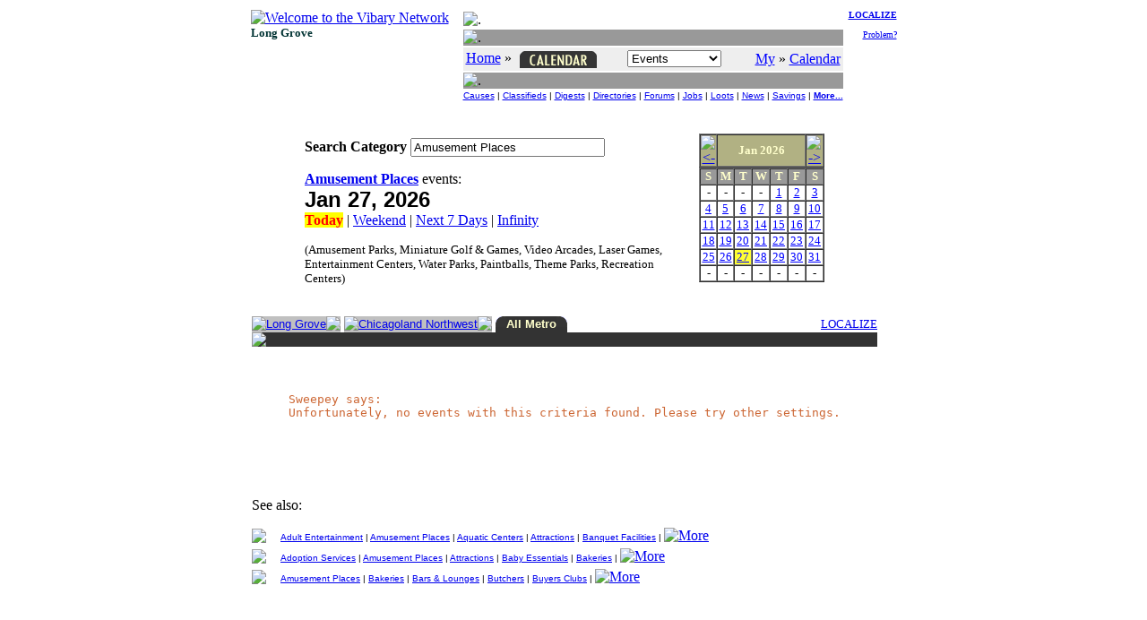

--- FILE ---
content_type: text/html
request_url: https://chilg.vibary.net/Calendar/category/calcat.asp?c=AMUS
body_size: 19595
content:

<!DOCTYPE HTML PUBLIC "-//W3C//DTD HTML 4.01 Transitional//EN" "http://www.w3.org/TR/html4/loose.dtd">
<html>
<head>
<meta http-equiv="Content-Type" content="text/html;charset=utf-8">
<title>Calendar - Amusement Places - Vibary of Long Grove - IL</title>
<link rel="stylesheet" type="text/css" href="/inc/default.css">
</head>
<body>
<script src="/lib/libwin.js" type="text/javascript"></script>
<script src="/lib/libform/libformck.js" type="text/javascript"></script>
<script src="/lib/libGALLERY.js" type="text/javascript"></script>
<script src="/lib/libSEARCH.js" type="text/javascript"></script>
<script src="/Calendar/lib/libCAL.js" type="text/javascript"></script>
<script type="text/javascript">
var _Nav = "CAL|";
var _Chan = CatID + "|";
var _PerCSuite = "CAL,BAN";
var _Sect = "By Category";

var CatID = "AMUS";
var CalUrl = "/Calendar/category/calcat.asp";
</script>


<a name="TOP"></a>
<script src="/lib/libCOOKIE.js" type="text/javascript"></script>
<script src="/lib/libwin.js" type="text/javascript"></script>
<script src="/lib/libnav.js" type="text/javascript"></script>
<script src="/lib/liblocal.js" type="text/javascript"></script>
<script src="/lib/libform/libform.js" type="text/javascript"></script>
<script src="/Local/lib/incLocal.js" type="text/javascript"></script>
<script src="/Local/lib/incCAL.js" type="text/javascript"></script>
<script src="/CoLo/lib/incStats.js" type="text/javascript"></script>

<DIV align="center">
<TABLE border="0" cellpadding="0" cellspacing="0">
<TR>
	<TD valign="top">
		<table>
		<tr><td><a href="/intro.asp"><IMG border="0" src="/images/logo/vibary_network.gif" alt="Welcome to the Vibary Network" width="143" height="56"></A><br><font face="verdana" size="2" color="#003333"><b>Long Grove</b></font></td></tr>
		<tr><td valign="bottom">
			<script type="text/javascript">
			if ( typeof(CALtoday) == "function" ) CALtoday();
			</script>
			</td></tr>
		</table>
	</TD>

	<TD> &nbsp;&nbsp; </TD>

	<TD valign="top" align="right">
		<table>
		<tr>
			<td>
			<table width="100%" cellpadding="0" cellspacing="2">
			<tr><td height="3"><img src="/images/div/glassblk.gif" alt="." width="1" height="3"></td></tr>
			<tr><td height="1" bgcolor="#999999"><img src="/images/div/glassblk.gif" alt="." width="1" height="1"></td></tr>
			<tr><td bgcolor="#eeeeee" align="center" nowrap>
				<table width="100%"><tr>
				<td>
                 <a href="/"><font color="blue">Home</font></a> &raquo; <a href="/Calendar/" target="_top"><img src="/Calendar/images/Calendar_verti.gif" alt="Calendar Events" style="vertical-align:middle;" border="0" hspace="5" width="86" height="19"></a>
				</td>
				<td align="left" nowrap>
					<form name="_NAVtopForm" style="margin:0; padding:0; display:inline;" action="">
					<select name="Ssect" onchange="NAVshortcut(this)" size="1">
					<option value="/Calendar/" selected>Events</option>
					<option disabled>-- Search --</option>
					<option value="/Calendar/search/idxquery.asp" class="selop">By Listings</option>
					<option value="/Calendar/search/dbquery.asp" class="selop">By Title</option>
					<option value="/Calendar/search/bizquery.asp" class="selop">By Provider</option>
					<option value="/Calendar/search/catquery.asp" class="selop">By Category</option>
					<option value="/Calendar/search/digquery.asp" class="selop">By Digest</option>
					<option disabled>-- Browse --</option>
					<option value="/Calendar/browse/caltyp.asp" class="selop">By Type</option>
					<option value="/Calendar/browse/caladm.asp" class="selop">By Admission</option>
					<option value="/Calendar/browse/calaud.asp" class="selop">By Audience</option>
					<option value="/Calendar/browse/malls.asp" class="selop">By Malls</option>
					<option value="/Calendar/chan/" class="selop">By Channels</option>
					<option value="/Calendar/browse/calnew.asp" class="selop">By Date</option>
					<option disabled>-- Contribute --</option>
					<option value="/FenzPost/bbspercs.asp?p=CAL&amp;n=Calendar+Events" class="selop">Forums</option>
					<option value="/Calendar/vote/" class="selop">Votes</option>
					<option value="/Help/Contact/" class="selop">Suggestions?</option>
					<option disabled>-- See Also --</option>
					<option value="/Calendar/whatsup.asp" class="selop">What's Up?</option>
					<option value="/Calendar/Help/" class="selop">Ask Sweepey</option>
					<option value="javascript:NAVvip(document.VipForm)" class="selop">Advertise</option>
					</select>
					</form>
					<script type="text/javascript">
						if (typeof(_Sect) != "undefined") {
							FORMselectSetFromText(_NAVtopForm.Ssect, _Sect);
						}
					</script>
					</td>
				<td align="right" nowrap>
					<a href="javascript:LOCALsw('/')"><font color="blue">My</font></a> &raquo; <a href="javascript:LOCALsw('/Calendar/')" target="_top"><font color="blue">Calendar</font></a>
				</td>
				</tr></table>
				</td>
			</tr>
			<tr><td height="1" bgcolor="#999999"><img src="/images/div/glassblk.gif" alt="." width="1" height="1"></td></tr>
			<tr><td><!-- script language="Javascript">NAVpercsBar('CAL');</script -->
					<center><font size="1" face="arial,helvetica,sans-serif">
					<a href="/GoodCauses/">Causes</a> |
					<a href="/BazAh/">Classifieds</a> |
					<a href="/WebDigest/">Digests</a> |
					<a href="/FingerWalk/" class="selbold">Directories</a> |
					<a href="/FenzPost/">Forums</a> |
					<a href="/JobJobs/">Jobs</a> |
					<a href="/Loot/">Loots</a> |
					<a href="/LocalNews/">News</a> |
					<a href="/ClickClip/">Savings</a> |
					<a href="#DOWN"><b>More...</b></a>
					</font></center>
				</td>
			</tr>
			</table>
			</td>

			<td valign="top" align="right" width="5%" nowrap>
				<font size="1">
				<a href="/Calendar/intro.asp"><b>LOCALIZE</b></a><br><br>
				<a href="/Help/Contact/problem.asp">Problem?</a>
				</font>
			</td>
		</tr>

		<tr>
			<td colspan="2">
				<script type="text/javascript">
				NAVbanner (null, null, 0, null);
				</script>
			</td>
		</tr>
		</table>
	</TD>
</TR>
</TABLE>
</DIV>


<br>
<TABLE border="0" cellspacing="0" cellpadding="10" align="center">
<form name="TheForm" method="POST" onSubmit="return CALcatSearch(this)">
<input type="hidden" name="f" value="Calendar">
<TR>
	<TD valign="top">
<input type="hidden" name="c" value="AMUS"><input type="hidden" name="u" value="Amusement Places"><input type="hidden" name="page" value="1"><input type="hidden" name="y" value="2026"><input type="hidden" name="m" value="0"><input type="hidden" name="d" value="27"><input type="hidden" name="s" value="pin"><input type="hidden" name="area" value="0"><TABLE border="0" cellspacing="0" cellpadding="0" align="center">
<TR><TD valign="top">
<table border="0" cellspacing="0" cellpadding="0" align="center"><tr><td><b>Search Category</b> <input type="text" name="Targ" size="25" value="Amusement Places"> <input type="image" src="/images/caption/searchvibarygo.gif" width="29" height="20" onclick="return CALcatSearch(this.form)" hspace="5"><p><a href="/FingerWalk/category/dircat.asp?c=AMUS"><b>Amusement Places</b></a> events:<br><font face="arial,helvetica,sans-serif" size="5"><b>Jan 27, 2026</b></font><br><span style="background-color: #FFFF00"><font color="red"><b>Today</b></font></span>&nbsp;|&nbsp;<a href="javascript:CALgoSpan('end')">Weekend</a>&nbsp;|&nbsp;<a href="javascript:CALgoSpan('7d')">Next 7 Days</a>&nbsp;|&nbsp;<a href="javascript:CALgoSpan('all')">Infinity</a>&nbsp;&nbsp;<p style="width:400px"><small>(Amusement Parks, Miniature Golf & Games, Video Arcades, Laser Games, Entertainment Centers, Water Parks, Paintballs, Theme Parks, Recreation Centers)</small></p></td></tr></table></TD><TD width="40">&nbsp;</TD><TD valign="top">		<table align='center' border='1' width='140' cellpadding='0' cellspacing='0'>
		<tr>
			<td width='14%' bgcolor='#b1b183' align='center'><a href='javascript:CALgoDate(2025,11,27)'><img border='0' src='/images/arrow/backS.gif' alt='<-'></a></td>
			<td width='70%' bgcolor='#b1b183' align='center' nowrap><font size='2' color='#ffffcc'><b>Jan  2026</b></font></td>
			<td width='14%' bgcolor='#b1b183' align='center'><a href='javascript:CALgoDate(2026,1,27)'><img border='0' src='/images/arrow/fwdS.gif' alt='->'></a></td>
		</tr>
		</table>
		<table align='center' bgcolor='#ffffff' border='1' width='140' cellpadding='0' cellspacing='0'>
		<tr>
			<td width='14%' bgcolor='#999999' align='center'><font size='2' color='#ffffcc'><B>S</B></font></td>
			<td width='14%' bgcolor='#999999' align='center'><font size='2' color='#ffffcc'><B>M</B></font></td>
			<td width='14%' bgcolor='#999999' align='center'><font size='2' color='#ffffcc'><B>T</B></font></td>
			<td width='14%' bgcolor='#999999' align='center'><font size='2' color='#ffffcc'><B>W</B></font></td>
			<td width='14%' bgcolor='#999999' align='center'><font size='2' color='#ffffcc'><B>T</B></font></td>
			<td width='14%' bgcolor='#999999' align='center'><font size='2' color='#ffffcc'><B>F</B></font></td>
			<td width='14%' bgcolor='#999999' align='center'><font size='2' color='#ffffcc'><B>S</B></font></td>
		</tr>
		<tr>
			<td width='14%' align='center'><font size='2'>-</font></td>
			<td width='14%' align='center'><font size='2'>-</font></td>
			<td width='14%' align='center'><font size='2'>-</font></td>
			<td width='14%' align='center'><font size='2'>-</font></td>
			<td width='14%' align='center' ><a href='javascript:CALgoDate(2026,0,1)'><font size='2' color='#0000FF'>1</font></a></td>
			<td width='14%' align='center' ><a href='javascript:CALgoDate(2026,0,2)'><font size='2' color='#0000FF'>2</font></a></td>
			<td width='14%' align='center' ><a href='javascript:CALgoDate(2026,0,3)'><font size='2' color='#0000FF'>3</font></a></td>
		</tr>
		<tr>
			<td width='14%' align='center' ><a href='javascript:CALgoDate(2026,0,4)'><font size='2' color='#0000FF'>4</font></a></td>
			<td width='14%' align='center' ><a href='javascript:CALgoDate(2026,0,5)'><font size='2' color='#0000FF'>5</font></a></td>
			<td width='14%' align='center' ><a href='javascript:CALgoDate(2026,0,6)'><font size='2' color='#0000FF'>6</font></a></td>
			<td width='14%' align='center' ><a href='javascript:CALgoDate(2026,0,7)'><font size='2' color='#0000FF'>7</font></a></td>
			<td width='14%' align='center' ><a href='javascript:CALgoDate(2026,0,8)'><font size='2' color='#0000FF'>8</font></a></td>
			<td width='14%' align='center' ><a href='javascript:CALgoDate(2026,0,9)'><font size='2' color='#0000FF'>9</font></a></td>
			<td width='14%' align='center' ><a href='javascript:CALgoDate(2026,0,10)'><font size='2' color='#0000FF'>10</font></a></td>
		</tr>
		<tr>
			<td width='14%' align='center' ><a href='javascript:CALgoDate(2026,0,11)'><font size='2' color='#0000FF'>11</font></a></td>
			<td width='14%' align='center' ><a href='javascript:CALgoDate(2026,0,12)'><font size='2' color='#0000FF'>12</font></a></td>
			<td width='14%' align='center' ><a href='javascript:CALgoDate(2026,0,13)'><font size='2' color='#0000FF'>13</font></a></td>
			<td width='14%' align='center' ><a href='javascript:CALgoDate(2026,0,14)'><font size='2' color='#0000FF'>14</font></a></td>
			<td width='14%' align='center' ><a href='javascript:CALgoDate(2026,0,15)'><font size='2' color='#0000FF'>15</font></a></td>
			<td width='14%' align='center' ><a href='javascript:CALgoDate(2026,0,16)'><font size='2' color='#0000FF'>16</font></a></td>
			<td width='14%' align='center' ><a href='javascript:CALgoDate(2026,0,17)'><font size='2' color='#0000FF'>17</font></a></td>
		</tr>
		<tr>
			<td width='14%' align='center' ><a href='javascript:CALgoDate(2026,0,18)'><font size='2' color='#0000FF'>18</font></a></td>
			<td width='14%' align='center' ><a href='javascript:CALgoDate(2026,0,19)'><font size='2' color='#0000FF'>19</font></a></td>
			<td width='14%' align='center' ><a href='javascript:CALgoDate(2026,0,20)'><font size='2' color='#0000FF'>20</font></a></td>
			<td width='14%' align='center' ><a href='javascript:CALgoDate(2026,0,21)'><font size='2' color='#0000FF'>21</font></a></td>
			<td width='14%' align='center' ><a href='javascript:CALgoDate(2026,0,22)'><font size='2' color='#0000FF'>22</font></a></td>
			<td width='14%' align='center' ><a href='javascript:CALgoDate(2026,0,23)'><font size='2' color='#0000FF'>23</font></a></td>
			<td width='14%' align='center' ><a href='javascript:CALgoDate(2026,0,24)'><font size='2' color='#0000FF'>24</font></a></td>
		</tr>
		<tr>
			<td width='14%' align='center' ><a href='javascript:CALgoDate(2026,0,25)'><font size='2' color='#0000FF'>25</font></a></td>
			<td width='14%' align='center' ><a href='javascript:CALgoDate(2026,0,26)'><font size='2' color='#0000FF'>26</font></a></td>
			<td width='14%' align='center' bgcolor="#ffff33"><a href='javascript:CALgoDate(2026,0,27)'><font size='2' color='#0000FF'>27</font></a></td>
			<td width='14%' align='center' ><a href='javascript:CALgoDate(2026,0,28)'><font size='2' color='#0000FF'>28</font></a></td>
			<td width='14%' align='center' ><a href='javascript:CALgoDate(2026,0,29)'><font size='2' color='#0000FF'>29</font></a></td>
			<td width='14%' align='center' ><a href='javascript:CALgoDate(2026,0,30)'><font size='2' color='#0000FF'>30</font></a></td>
			<td width='14%' align='center' ><a href='javascript:CALgoDate(2026,0,31)'><font size='2' color='#0000FF'>31</font></a></td>
		</tr>
		<tr>
			<td width='14%' align='center'><font size='2'>-</font></td>
			<td width='14%' align='center'><font size='2'>-</font></td>
			<td width='14%' align='center'><font size='2'>-</font></td>
			<td width='14%' align='center'><font size='2'>-</font></td>
			<td width='14%' align='center'><font size='2'>-</font></td>
			<td width='14%' align='center'><font size='2'>-</font></td>
			<td width='14%' align='center'><font size='2'>-</font></td>
		</tr>
		</table>
</TD></TR></TABLE><br>
<table width="100%" border="0" cellpadding="0" cellspacing="0"><tr>	<td valign="top" bgColor="#333333" width="12"><img border="0" src="/Calendar/images/tabcnrleft.gif"></td>	<td bgColor="#333333" align="center" nowrap><font face="Arial" size="2" color="#ffffcc"><b>Long Grove</b></font></td>	<td bgColor="#333333" valign="top" width="12"><img border="0" src="/Calendar/images/tabcnr.gif" width="12" height="12"></td>	<td width="2">&nbsp;</td><td bgColor="#C0C0C0" valign="top" width="12"><img border="0" src="/images/grey/greytabcnrR.gif"></td><td bgColor="#C0C0C0" align=center nowrap><font face="Arial" size="2" color="#FFFFFF"><a class="callink" href="/Calendar/category/calcat.asp?area=1&c=AMUS&u=Amusement Places&s=pin&y=2026&m=0&d=27">Chicagoland Northwest</a></font></td><td bgColor="#C0C0C0" valign="top" width="12"><img border="0" src="/images/grey/greytabcnr.gif"></td><td width="2">&nbsp;</td>	<td bgColor="#C0C0C0" valign="top" width="12"><img border="0" src="/images/grey/greytabcnrR.gif"></td>	<td bgColor="#C0C0C0" align=center nowrap><font face="Arial" size="2" color="#FFFFFF"><a class="callink" href="/Calendar/category/calcat.asp?area=2&c=AMUS&u=Amusement Places&s=pin&y=2026&m=0&d=27">All Metro</a></font></td>	<td bgColor="#C0C0C0" valign="top" width="12"><img border="0" src="/images/grey/greytabcnr.gif"></td>	<td nowrap width="100%">&nbsp;&nbsp;&nbsp; </td><td align="right"><a href="/Calendar/intro.asp?u=%2FCalendar%2Fcategory%2Fcalcat%2Easp%3Farea%3D9%26c%3DAMUS%26u%3DAmusement+Places%26s%3Dpin%26y%3D2026%26m%3D0%26d%3D27"><small>LOCALIZE</small></a></td></tr><tr><td bgcolor="#333333" colspan="13"><img src="/images/div/glassblk.gif" height=2></td></tr></table><p><table width="100%" border="0" cellspacing="0">
<script type="text/javascript">window.location.href = "/Calendar/category/calcat.asp?area=2&c=AMUS&u=Amusement Places&s=pin&y=2026&m=0&d=27";</script>
</table></p><p><br>See also:<br><TABLE border="0" cellpadding="0" cellspacing="0" width="100%"><tr><td><a href='/Calendar/chan/ET.asp'><img src='/images/channel/ET.gif' border='0'></a></td><td width='10'><img src='/images/div/glassblk.gif' width='10' height='1'></td><td align='left'><font face='arial,helvetica,sans-serif' size='1'><a href='/Calendar/category/calcat.asp?c=ENTA'>Adult Entertainment</a>&nbsp;|&nbsp;<a href='/Calendar/category/calcat.asp?c=AMUS'>Amusement Places</a>&nbsp;|&nbsp;<a href='/Calendar/category/calcat.asp?c=AQUA'>Aquatic Centers</a>&nbsp;|&nbsp;<a href='/Calendar/category/calcat.asp?c=ATTR'>Attractions</a>&nbsp;|&nbsp;<a href='/Calendar/category/calcat.asp?c=QUET'>Banquet Facilities</a>&nbsp;|&nbsp;</font><a href='/Calendar/chan/ET.asp'><img src='/images/arrow/morearrow.gif' width='24' height='15' alt='More' border='0' align='Absbottom'></a></td></tr><tr><td><img src="/images/div/glassblk.gif" width="1" height="5"></td></tr><tr><td><a href='/Calendar/chan/FA.asp'><img src='/images/channel/FA.gif' border='0'></a></td><td width='10'><img src='/images/div/glassblk.gif' width='10' height='1'></td><td align='left'><font face='arial,helvetica,sans-serif' size='1'><a href='/Calendar/category/calcat.asp?c=ADOP'>Adoption Services</a>&nbsp;|&nbsp;<a href='/Calendar/category/calcat.asp?c=AMUS'>Amusement Places</a>&nbsp;|&nbsp;<a href='/Calendar/category/calcat.asp?c=ATTR'>Attractions</a>&nbsp;|&nbsp;<a href='/Calendar/category/calcat.asp?c=BABY'>Baby Essentials</a>&nbsp;|&nbsp;<a href='/Calendar/category/calcat.asp?c=BAKE'>Bakeries</a>&nbsp;|&nbsp;</font><a href='/Calendar/chan/FA.asp'><img src='/images/arrow/morearrow.gif' width='24' height='15' alt='More' border='0' align='Absbottom'></a></td></tr><tr><td><img src="/images/div/glassblk.gif" width="1" height="5"></td></tr><tr><td><a href='/Calendar/chan/FO.asp'><img src='/images/channel/FO.gif' border='0'></a></td><td width='10'><img src='/images/div/glassblk.gif' width='10' height='1'></td><td align='left'><font face='arial,helvetica,sans-serif' size='1'><a href='/Calendar/category/calcat.asp?c=AMUS'>Amusement Places</a>&nbsp;|&nbsp;<a href='/Calendar/category/calcat.asp?c=BAKE'>Bakeries</a>&nbsp;|&nbsp;<a href='/Calendar/category/calcat.asp?c=BARS'>Bars & Lounges</a>&nbsp;|&nbsp;<a href='/Calendar/category/calcat.asp?c=BUTC'>Butchers</a>&nbsp;|&nbsp;<a href='/Calendar/category/calcat.asp?c=WHOS'>Buyers Clubs</a>&nbsp;|&nbsp;</font><a href='/Calendar/chan/FO.asp'><img src='/images/arrow/morearrow.gif' width='24' height='15' alt='More' border='0' align='Absbottom'></a></td></tr><tr><td><img src="/images/div/glassblk.gif" width="1" height="5"></td></tr></table></TD><TD valign="TOP" align="center"><div style="background-color: #eeeeee"><script src="/CoLo/CAL/galCAL_HUB_Main.js" type="text/javascript"></script>
<script type="text/javascript">var Gal = new GALLERYclient("CAL", "null"); Gal.side (2);</script>
<br><div align="center"><script type="text/javascript"><!--
google_ad_client = "pub-2186551466087726";google_ad_slot = "9730058445";google_ad_width = 120;google_ad_height = 240; if ( !Gal.needfill() ) { google_ad_width = 0; google_ad_height = 0; }
//-->
</script>
<script type="text/javascript" src="http://pagead2.googlesyndication.com/pagead/show_ads.js"></script></div><br></div>
	</TD>
</TR>
</form>
</TABLE>

<a name="DOWN"></a><p>&nbsp;</p>
<iframe src="/Calendar/inc/mainbot.htm" frameborder="0" marginheight="0" marginwidth="0" width="100%" height="550" scrolling="auto"><a href="/Calendar/inc/mainbot.htm">Footer</a></iframe>
<script type="text/javascript" src="//s7.addthis.com/js/300/addthis_widget.js#pubid=ra-5bdaf8de9ee97424"></script>

</body>
</html>









--- FILE ---
content_type: text/html
request_url: https://chilg.vibary.net/Calendar/category/calcat.asp?area=2&c=AMUS&u=Amusement%20Places&s=pin&y=2026&m=0&d=27
body_size: 19762
content:

<!DOCTYPE HTML PUBLIC "-//W3C//DTD HTML 4.01 Transitional//EN" "http://www.w3.org/TR/html4/loose.dtd">
<html>
<head>
<meta http-equiv="Content-Type" content="text/html;charset=utf-8">
<title>Calendar - Amusement Places - Vibary of Long Grove - IL</title><link rel="canonical" href="https://chi.vibary.net/Calendar/category/calcat.asp?c=AMUS&u=Amusement Places&area=2">
<link rel="stylesheet" type="text/css" href="/inc/default.css">
</head>
<body>
<script src="/lib/libwin.js" type="text/javascript"></script>
<script src="/lib/libform/libformck.js" type="text/javascript"></script>
<script src="/lib/libGALLERY.js" type="text/javascript"></script>
<script src="/lib/libSEARCH.js" type="text/javascript"></script>
<script src="/Calendar/lib/libCAL.js" type="text/javascript"></script>
<script type="text/javascript">
var _Nav = "CAL|";
var _Chan = CatID + "|";
var _PerCSuite = "CAL,BAN";
var _Sect = "By Category";

var CatID = "AMUS";
var CalUrl = "/Calendar/category/calcat.asp";
</script>


<a name="TOP"></a>
<script src="/lib/libCOOKIE.js" type="text/javascript"></script>
<script src="/lib/libwin.js" type="text/javascript"></script>
<script src="/lib/libnav.js" type="text/javascript"></script>
<script src="/lib/liblocal.js" type="text/javascript"></script>
<script src="/lib/libform/libform.js" type="text/javascript"></script>
<script src="/Local/lib/incLocal.js" type="text/javascript"></script>
<script src="/Local/lib/incCAL.js" type="text/javascript"></script>
<script src="/CoLo/lib/incStats.js" type="text/javascript"></script>

<DIV align="center">
<TABLE border="0" cellpadding="0" cellspacing="0">
<TR>
	<TD valign="top">
		<table>
		<tr><td><a href="/intro.asp"><IMG border="0" src="/images/logo/vibary_network.gif" alt="Welcome to the Vibary Network" width="143" height="56"></A><br><font face="verdana" size="2" color="#003333"><b>Long Grove</b></font></td></tr>
		<tr><td valign="bottom">
			<script type="text/javascript">
			if ( typeof(CALtoday) == "function" ) CALtoday();
			</script>
			</td></tr>
		</table>
	</TD>

	<TD> &nbsp;&nbsp; </TD>

	<TD valign="top" align="right">
		<table>
		<tr>
			<td>
			<table width="100%" cellpadding="0" cellspacing="2">
			<tr><td height="3"><img src="/images/div/glassblk.gif" alt="." width="1" height="3"></td></tr>
			<tr><td height="1" bgcolor="#999999"><img src="/images/div/glassblk.gif" alt="." width="1" height="1"></td></tr>
			<tr><td bgcolor="#eeeeee" align="center" nowrap>
				<table width="100%"><tr>
				<td>
                 <a href="/"><font color="blue">Home</font></a> &raquo; <a href="/Calendar/" target="_top"><img src="/Calendar/images/Calendar_verti.gif" alt="Calendar Events" style="vertical-align:middle;" border="0" hspace="5" width="86" height="19"></a>
				</td>
				<td align="left" nowrap>
					<form name="_NAVtopForm" style="margin:0; padding:0; display:inline;" action="">
					<select name="Ssect" onchange="NAVshortcut(this)" size="1">
					<option value="/Calendar/" selected>Events</option>
					<option disabled>-- Search --</option>
					<option value="/Calendar/search/idxquery.asp" class="selop">By Listings</option>
					<option value="/Calendar/search/dbquery.asp" class="selop">By Title</option>
					<option value="/Calendar/search/bizquery.asp" class="selop">By Provider</option>
					<option value="/Calendar/search/catquery.asp" class="selop">By Category</option>
					<option value="/Calendar/search/digquery.asp" class="selop">By Digest</option>
					<option disabled>-- Browse --</option>
					<option value="/Calendar/browse/caltyp.asp" class="selop">By Type</option>
					<option value="/Calendar/browse/caladm.asp" class="selop">By Admission</option>
					<option value="/Calendar/browse/calaud.asp" class="selop">By Audience</option>
					<option value="/Calendar/browse/malls.asp" class="selop">By Malls</option>
					<option value="/Calendar/chan/" class="selop">By Channels</option>
					<option value="/Calendar/browse/calnew.asp" class="selop">By Date</option>
					<option disabled>-- Contribute --</option>
					<option value="/FenzPost/bbspercs.asp?p=CAL&amp;n=Calendar+Events" class="selop">Forums</option>
					<option value="/Calendar/vote/" class="selop">Votes</option>
					<option value="/Help/Contact/" class="selop">Suggestions?</option>
					<option disabled>-- See Also --</option>
					<option value="/Calendar/whatsup.asp" class="selop">What's Up?</option>
					<option value="/Calendar/Help/" class="selop">Ask Sweepey</option>
					<option value="javascript:NAVvip(document.VipForm)" class="selop">Advertise</option>
					</select>
					</form>
					<script type="text/javascript">
						if (typeof(_Sect) != "undefined") {
							FORMselectSetFromText(_NAVtopForm.Ssect, _Sect);
						}
					</script>
					</td>
				<td align="right" nowrap>
					<a href="javascript:LOCALsw('/')"><font color="blue">My</font></a> &raquo; <a href="javascript:LOCALsw('/Calendar/')" target="_top"><font color="blue">Calendar</font></a>
				</td>
				</tr></table>
				</td>
			</tr>
			<tr><td height="1" bgcolor="#999999"><img src="/images/div/glassblk.gif" alt="." width="1" height="1"></td></tr>
			<tr><td><!-- script language="Javascript">NAVpercsBar('CAL');</script -->
					<center><font size="1" face="arial,helvetica,sans-serif">
					<a href="/GoodCauses/">Causes</a> |
					<a href="/BazAh/">Classifieds</a> |
					<a href="/WebDigest/">Digests</a> |
					<a href="/FingerWalk/" class="selbold">Directories</a> |
					<a href="/FenzPost/">Forums</a> |
					<a href="/JobJobs/">Jobs</a> |
					<a href="/Loot/">Loots</a> |
					<a href="/LocalNews/">News</a> |
					<a href="/ClickClip/">Savings</a> |
					<a href="#DOWN"><b>More...</b></a>
					</font></center>
				</td>
			</tr>
			</table>
			</td>

			<td valign="top" align="right" width="5%" nowrap>
				<font size="1">
				<a href="/Calendar/intro.asp"><b>LOCALIZE</b></a><br><br>
				<a href="/Help/Contact/problem.asp">Problem?</a>
				</font>
			</td>
		</tr>

		<tr>
			<td colspan="2">
				<script type="text/javascript">
				NAVbanner (null, null, 0, null);
				</script>
			</td>
		</tr>
		</table>
	</TD>
</TR>
</TABLE>
</DIV>


<br>
<TABLE border="0" cellspacing="0" cellpadding="10" align="center">
<form name="TheForm" method="POST" onSubmit="return CALcatSearch(this)">
<input type="hidden" name="f" value="Calendar">
<TR>
	<TD valign="top">
<input type="hidden" name="c" value="AMUS"><input type="hidden" name="u" value="Amusement Places"><input type="hidden" name="page" value="1"><input type="hidden" name="y" value="2026"><input type="hidden" name="m" value="0"><input type="hidden" name="d" value="27"><input type="hidden" name="s" value="pin"><input type="hidden" name="area" value="2"><TABLE border="0" cellspacing="0" cellpadding="0" align="center">
<TR><TD valign="top">
<table border="0" cellspacing="0" cellpadding="0" align="center"><tr><td><b>Search Category</b> <input type="text" name="Targ" size="25" value="Amusement Places"> <input type="image" src="/images/caption/searchvibarygo.gif" width="29" height="20" onclick="return CALcatSearch(this.form)" hspace="5"><p><a href="/FingerWalk/category/dircat.asp?c=AMUS"><b>Amusement Places</b></a> events:<br><font face="arial,helvetica,sans-serif" size="5"><b>Jan 27, 2026</b></font><br><span style="background-color: #FFFF00"><font color="red"><b>Today</b></font></span>&nbsp;|&nbsp;<a href="javascript:CALgoSpan('end')">Weekend</a>&nbsp;|&nbsp;<a href="javascript:CALgoSpan('7d')">Next 7 Days</a>&nbsp;|&nbsp;<a href="javascript:CALgoSpan('all')">Infinity</a>&nbsp;&nbsp;<p style="width:400px"><small>(Amusement Parks, Miniature Golf & Games, Video Arcades, Laser Games, Entertainment Centers, Water Parks, Paintballs, Theme Parks, Recreation Centers)</small></p></td></tr></table></TD><TD width="40">&nbsp;</TD><TD valign="top">		<table align='center' border='1' width='140' cellpadding='0' cellspacing='0'>
		<tr>
			<td width='14%' bgcolor='#b1b183' align='center'><a href='javascript:CALgoDate(2025,11,27)'><img border='0' src='/images/arrow/backS.gif' alt='<-'></a></td>
			<td width='70%' bgcolor='#b1b183' align='center' nowrap><font size='2' color='#ffffcc'><b>Jan  2026</b></font></td>
			<td width='14%' bgcolor='#b1b183' align='center'><a href='javascript:CALgoDate(2026,1,27)'><img border='0' src='/images/arrow/fwdS.gif' alt='->'></a></td>
		</tr>
		</table>
		<table align='center' bgcolor='#ffffff' border='1' width='140' cellpadding='0' cellspacing='0'>
		<tr>
			<td width='14%' bgcolor='#999999' align='center'><font size='2' color='#ffffcc'><B>S</B></font></td>
			<td width='14%' bgcolor='#999999' align='center'><font size='2' color='#ffffcc'><B>M</B></font></td>
			<td width='14%' bgcolor='#999999' align='center'><font size='2' color='#ffffcc'><B>T</B></font></td>
			<td width='14%' bgcolor='#999999' align='center'><font size='2' color='#ffffcc'><B>W</B></font></td>
			<td width='14%' bgcolor='#999999' align='center'><font size='2' color='#ffffcc'><B>T</B></font></td>
			<td width='14%' bgcolor='#999999' align='center'><font size='2' color='#ffffcc'><B>F</B></font></td>
			<td width='14%' bgcolor='#999999' align='center'><font size='2' color='#ffffcc'><B>S</B></font></td>
		</tr>
		<tr>
			<td width='14%' align='center'><font size='2'>-</font></td>
			<td width='14%' align='center'><font size='2'>-</font></td>
			<td width='14%' align='center'><font size='2'>-</font></td>
			<td width='14%' align='center'><font size='2'>-</font></td>
			<td width='14%' align='center' ><a href='javascript:CALgoDate(2026,0,1)'><font size='2' color='#0000FF'>1</font></a></td>
			<td width='14%' align='center' ><a href='javascript:CALgoDate(2026,0,2)'><font size='2' color='#0000FF'>2</font></a></td>
			<td width='14%' align='center' ><a href='javascript:CALgoDate(2026,0,3)'><font size='2' color='#0000FF'>3</font></a></td>
		</tr>
		<tr>
			<td width='14%' align='center' ><a href='javascript:CALgoDate(2026,0,4)'><font size='2' color='#0000FF'>4</font></a></td>
			<td width='14%' align='center' ><a href='javascript:CALgoDate(2026,0,5)'><font size='2' color='#0000FF'>5</font></a></td>
			<td width='14%' align='center' ><a href='javascript:CALgoDate(2026,0,6)'><font size='2' color='#0000FF'>6</font></a></td>
			<td width='14%' align='center' ><a href='javascript:CALgoDate(2026,0,7)'><font size='2' color='#0000FF'>7</font></a></td>
			<td width='14%' align='center' ><a href='javascript:CALgoDate(2026,0,8)'><font size='2' color='#0000FF'>8</font></a></td>
			<td width='14%' align='center' ><a href='javascript:CALgoDate(2026,0,9)'><font size='2' color='#0000FF'>9</font></a></td>
			<td width='14%' align='center' ><a href='javascript:CALgoDate(2026,0,10)'><font size='2' color='#0000FF'>10</font></a></td>
		</tr>
		<tr>
			<td width='14%' align='center' ><a href='javascript:CALgoDate(2026,0,11)'><font size='2' color='#0000FF'>11</font></a></td>
			<td width='14%' align='center' ><a href='javascript:CALgoDate(2026,0,12)'><font size='2' color='#0000FF'>12</font></a></td>
			<td width='14%' align='center' ><a href='javascript:CALgoDate(2026,0,13)'><font size='2' color='#0000FF'>13</font></a></td>
			<td width='14%' align='center' ><a href='javascript:CALgoDate(2026,0,14)'><font size='2' color='#0000FF'>14</font></a></td>
			<td width='14%' align='center' ><a href='javascript:CALgoDate(2026,0,15)'><font size='2' color='#0000FF'>15</font></a></td>
			<td width='14%' align='center' ><a href='javascript:CALgoDate(2026,0,16)'><font size='2' color='#0000FF'>16</font></a></td>
			<td width='14%' align='center' ><a href='javascript:CALgoDate(2026,0,17)'><font size='2' color='#0000FF'>17</font></a></td>
		</tr>
		<tr>
			<td width='14%' align='center' ><a href='javascript:CALgoDate(2026,0,18)'><font size='2' color='#0000FF'>18</font></a></td>
			<td width='14%' align='center' ><a href='javascript:CALgoDate(2026,0,19)'><font size='2' color='#0000FF'>19</font></a></td>
			<td width='14%' align='center' ><a href='javascript:CALgoDate(2026,0,20)'><font size='2' color='#0000FF'>20</font></a></td>
			<td width='14%' align='center' ><a href='javascript:CALgoDate(2026,0,21)'><font size='2' color='#0000FF'>21</font></a></td>
			<td width='14%' align='center' ><a href='javascript:CALgoDate(2026,0,22)'><font size='2' color='#0000FF'>22</font></a></td>
			<td width='14%' align='center' ><a href='javascript:CALgoDate(2026,0,23)'><font size='2' color='#0000FF'>23</font></a></td>
			<td width='14%' align='center' ><a href='javascript:CALgoDate(2026,0,24)'><font size='2' color='#0000FF'>24</font></a></td>
		</tr>
		<tr>
			<td width='14%' align='center' ><a href='javascript:CALgoDate(2026,0,25)'><font size='2' color='#0000FF'>25</font></a></td>
			<td width='14%' align='center' ><a href='javascript:CALgoDate(2026,0,26)'><font size='2' color='#0000FF'>26</font></a></td>
			<td width='14%' align='center' bgcolor="#ffff33"><a href='javascript:CALgoDate(2026,0,27)'><font size='2' color='#0000FF'>27</font></a></td>
			<td width='14%' align='center' ><a href='javascript:CALgoDate(2026,0,28)'><font size='2' color='#0000FF'>28</font></a></td>
			<td width='14%' align='center' ><a href='javascript:CALgoDate(2026,0,29)'><font size='2' color='#0000FF'>29</font></a></td>
			<td width='14%' align='center' ><a href='javascript:CALgoDate(2026,0,30)'><font size='2' color='#0000FF'>30</font></a></td>
			<td width='14%' align='center' ><a href='javascript:CALgoDate(2026,0,31)'><font size='2' color='#0000FF'>31</font></a></td>
		</tr>
		<tr>
			<td width='14%' align='center'><font size='2'>-</font></td>
			<td width='14%' align='center'><font size='2'>-</font></td>
			<td width='14%' align='center'><font size='2'>-</font></td>
			<td width='14%' align='center'><font size='2'>-</font></td>
			<td width='14%' align='center'><font size='2'>-</font></td>
			<td width='14%' align='center'><font size='2'>-</font></td>
			<td width='14%' align='center'><font size='2'>-</font></td>
		</tr>
		</table>
</TD></TR></TABLE><br>
<table width="100%" border="0" cellpadding="0" cellspacing="0"><tr>	<td bgColor="#C0C0C0" valign="top" width="12"><img border="0" src="/images/grey/greytabcnrR.gif"></td>	<td bgColor="#C0C0C0" align=center nowrap><font face="Arial" size="2" color="#FFFFFF"><a class="callink" href="/Calendar/category/calcat.asp?area=0&c=AMUS&u=Amusement Places&s=pin&y=2026&m=0&d=27">Long Grove</a></font></td>	<td bgColor="#C0C0C0" valign="top" width="12"><img border="0" src="/images/grey/greytabcnr.gif"></td>	<td width="2">&nbsp;</td><td bgColor="#C0C0C0" valign="top" width="12"><img border="0" src="/images/grey/greytabcnrR.gif"></td><td bgColor="#C0C0C0" align=center nowrap><font face="Arial" size="2" color="#FFFFFF"><a class="callink" href="/Calendar/category/calcat.asp?area=1&c=AMUS&u=Amusement Places&s=pin&y=2026&m=0&d=27">Chicagoland Northwest</a></font></td><td bgColor="#C0C0C0" valign="top" width="12"><img border="0" src="/images/grey/greytabcnr.gif"></td><td width="2">&nbsp;</td>	<td bgColor="#333333" valign="top" width="12"><img border="0" src="/Calendar/images/tabcnrleft.gif"></td>	<td bgColor="#333333" nowrap align=center><font face="Arial" size="2" color="#ffffcc"><b>All Metro</b></font></td>	<td bgColor="#333333" valign="top" width="12"><img border="0" src="/Calendar/images/tabcnr.gif"></td>	<td nowrap width="100%">&nbsp;&nbsp;&nbsp; </td><td align="right"><a href="/Calendar/intro.asp?u=%2FCalendar%2Fcategory%2Fcalcat%2Easp%3Farea%3D9%26c%3DAMUS%26u%3DAmusement+Places%26s%3Dpin%26y%3D2026%26m%3D0%26d%3D27"><small>LOCALIZE</small></a></td></tr><tr><td bgcolor="#333333" colspan="13"><img src="/images/div/glassblk.gif" height=2></td></tr></table><p><table width="100%" border="0" cellspacing="0"><tr><td bgcolor="#ffffff" colspan="7">&nbsp;<blockquote><p><code><font color="#cc6633">Sweepey says:<br>Unfortunately, no events with this criteria found. Please try other settings.</font></code></p></blockquote><br><br></td></tr></table></p><p><br>See also:<br><TABLE border="0" cellpadding="0" cellspacing="0" width="100%"><tr><td><a href='/Calendar/chan/ET.asp'><img src='/images/channel/ET.gif' border='0'></a></td><td width='10'><img src='/images/div/glassblk.gif' width='10' height='1'></td><td align='left'><font face='arial,helvetica,sans-serif' size='1'><a href='/Calendar/category/calcat.asp?c=ENTA'>Adult Entertainment</a>&nbsp;|&nbsp;<a href='/Calendar/category/calcat.asp?c=AMUS'>Amusement Places</a>&nbsp;|&nbsp;<a href='/Calendar/category/calcat.asp?c=AQUA'>Aquatic Centers</a>&nbsp;|&nbsp;<a href='/Calendar/category/calcat.asp?c=ATTR'>Attractions</a>&nbsp;|&nbsp;<a href='/Calendar/category/calcat.asp?c=QUET'>Banquet Facilities</a>&nbsp;|&nbsp;</font><a href='/Calendar/chan/ET.asp'><img src='/images/arrow/morearrow.gif' width='24' height='15' alt='More' border='0' align='Absbottom'></a></td></tr><tr><td><img src="/images/div/glassblk.gif" width="1" height="5"></td></tr><tr><td><a href='/Calendar/chan/FA.asp'><img src='/images/channel/FA.gif' border='0'></a></td><td width='10'><img src='/images/div/glassblk.gif' width='10' height='1'></td><td align='left'><font face='arial,helvetica,sans-serif' size='1'><a href='/Calendar/category/calcat.asp?c=ADOP'>Adoption Services</a>&nbsp;|&nbsp;<a href='/Calendar/category/calcat.asp?c=AMUS'>Amusement Places</a>&nbsp;|&nbsp;<a href='/Calendar/category/calcat.asp?c=ATTR'>Attractions</a>&nbsp;|&nbsp;<a href='/Calendar/category/calcat.asp?c=BABY'>Baby Essentials</a>&nbsp;|&nbsp;<a href='/Calendar/category/calcat.asp?c=BAKE'>Bakeries</a>&nbsp;|&nbsp;</font><a href='/Calendar/chan/FA.asp'><img src='/images/arrow/morearrow.gif' width='24' height='15' alt='More' border='0' align='Absbottom'></a></td></tr><tr><td><img src="/images/div/glassblk.gif" width="1" height="5"></td></tr><tr><td><a href='/Calendar/chan/FO.asp'><img src='/images/channel/FO.gif' border='0'></a></td><td width='10'><img src='/images/div/glassblk.gif' width='10' height='1'></td><td align='left'><font face='arial,helvetica,sans-serif' size='1'><a href='/Calendar/category/calcat.asp?c=AMUS'>Amusement Places</a>&nbsp;|&nbsp;<a href='/Calendar/category/calcat.asp?c=BAKE'>Bakeries</a>&nbsp;|&nbsp;<a href='/Calendar/category/calcat.asp?c=BARS'>Bars & Lounges</a>&nbsp;|&nbsp;<a href='/Calendar/category/calcat.asp?c=BUTC'>Butchers</a>&nbsp;|&nbsp;<a href='/Calendar/category/calcat.asp?c=WHOS'>Buyers Clubs</a>&nbsp;|&nbsp;</font><a href='/Calendar/chan/FO.asp'><img src='/images/arrow/morearrow.gif' width='24' height='15' alt='More' border='0' align='Absbottom'></a></td></tr><tr><td><img src="/images/div/glassblk.gif" width="1" height="5"></td></tr></table></TD><TD valign="TOP" align="center"><div style="background-color: #eeeeee"><script src="/CoLo/CAL/galCAL_HUB_Main.js" type="text/javascript"></script>
<script type="text/javascript">var Gal = new GALLERYclient("CAL", "null"); Gal.side (2);</script>
<br><div align="center"><script type="text/javascript"><!--
google_ad_client = "pub-2186551466087726";google_ad_slot = "9730058445";google_ad_width = 120;google_ad_height = 240; if ( !Gal.needfill() ) { google_ad_width = 0; google_ad_height = 0; }
//-->
</script>
<script type="text/javascript" src="http://pagead2.googlesyndication.com/pagead/show_ads.js"></script></div><br></div>
	</TD>
</TR>
</form>
</TABLE>

<a name="DOWN"></a><p>&nbsp;</p>
<iframe src="/Calendar/inc/mainbot.htm" frameborder="0" marginheight="0" marginwidth="0" width="100%" height="550" scrolling="auto"><a href="/Calendar/inc/mainbot.htm">Footer</a></iframe>
<script type="text/javascript" src="//s7.addthis.com/js/300/addthis_widget.js#pubid=ra-5bdaf8de9ee97424"></script>

</body>
</html>









--- FILE ---
content_type: text/html
request_url: https://chilg.vibary.net/Calendar/inc/mainbot.htm
body_size: 8325
content:
<!DOCTYPE HTML PUBLIC "-//W3C//DTD HTML 4.01 Transitional//EN" "http://www.w3.org/TR/html4/loose.dtd">
<html>
<head>
<meta http-equiv="Content-Type" content="text/html;charset=utf-8">
<meta name="REVISION" content="4.0 20240317">
<title>Calendar Pages Footer</title>
<link rel="stylesheet" type="text/css" href="/inc/default.css">
<base target="_top">
</head>

<body style="font-family: arial,helvetica,sans-serif; font-size: small" >
<center>
<noscript><p><font color="#cc6633">Your browser has scripting turned off. You will not be able to use the full extent of the Vibary Network without safe scripting.
Please go to <a href="/help/basics/javascript.htm">Ask Sweepey</a> for more information.</font></p></noscript>

<script src="/Local/lib/incLocal.js" type="text/javascript"></script>
<script src="/lib/libCOOKIE.js" type="text/javascript"></script>
<script src="/lib/libLOCAL.js" type="text/javascript"></script>
<script src="/lib/libNAV2.js" type="text/javascript"></script>
<script src="/lib/libWIN.js" type="text/javascript"></script>
<script type="text/javascript">
var _Nav = "CAL|";

var _Chan;
var urlParams = new URLSearchParams(window.location.search);
if ( urlParams.get('v') != null ) _Chan = "VIP|" + urlParams.get('v');
else if ( urlParams.get('c') != null ) _Chan = "CAT|" + urlParams.get('c');
else _Chan = "HUB|CAL";

var _PerCSuite = "CAL,BAN,GAL";

	NAVbanner ("Seco", "Full");
</script>
<br>
<TABLE cellpadding="0" cellspacing="0" border="0" width="600">

<TR><TD>

	<TABLE cellpadding="0" cellspacing="0" border="0">
	<TR><TD><a href="/Search/"><img border="0" src="/Search/images/search_verti.gif" width="86" height="19" alt="Search" style="vertical-align:middle;"></a>
 </TD></TR>
	<TR><TD height="1" bgcolor="#008080"><img src="/images/div/glassblk.gif" alt="." width="1" height="1"></TD></TR>
	<TR><TD height="5" bgcolor="#ccffff"><img src="/images/div/glassblk.gif" alt="." width="1" height="5"></TD></TR>
	<TR>
		<form name="_NAVsearchForm" method="GET" action="/Calendar/search/idxquery.asp">
		<TD bgcolor="#ccffff">

		<table border="0" cellspacing="5"><tr>
		<td nowrap><input type="text" name="Targ" size="18" onblur="NAVtargSet (this.value, '')">
			&nbsp;&nbsp;<b>in </b>
			<select name="_NAVsearchHere" onchange="NAVsearchHereRun(this.form)">
			<option value="/Calendar/search/idxquery.asp" selected>Calendar</option>
			<option disabled>-----------</option>
			<option value="/Calendar/search/idxquery.asp">By Listing</option>
			<option value="/Calendar/search/dbquery.asp">By Title</option>
			<option value="/Calendar/search/bizquery.asp">By Provider</option>
			<option value="/Calendar/search/catquery.asp">By Category</option>
			<option value="/Calendar/search/digquery.asp">By Digest</option>
			</select>
			<a href="#" onclick="NAVsearchHereRun(document._NAVsearchForm); return false;"><img align="top" border="0" src="/images/caption/searchvibarygo.gif" alt="Go search" width="29" height="20" hspace="2"></a>
			</td>
			<td nowrap bgcolor="white"> or <script type="text/javascript">NAVsearchViba('VIBA', '_NAVsearchForm'); document._NAVsearchForm.Targ.value = NAVtargGet("VALUE");</script>&nbsp;&nbsp;</td>
			<td nowrap bgcolor="white"> or <script type="text/javascript">NAVsearchTopic('_NAVsearchForm');</script></td>
		</tr></table>

		</TD>
		</form>
	</TR>
	<TR><TD bgcolor="white"><br>
		<span style="white-space: nowrap;">Connect: <a href="/Vibary/tool_facebook.asp"><img src="/images/com/facebook_16x16.png" width="16" height="16" border="0" style="vertical-align:middle;" hspace="2" alt="Facebook"></a>
		<a href="/Vibary/tool_twitter.asp"><img src="/images/com/twitter_16x16.png" width="16" height="16" border="0" style="vertical-align:middle;" hspace="2" alt="Twitter"></a>
		<a href="/Vibary/tool_pinterest.asp"><img src="/images/com/pinterest_16x16.png" width="16" height="16" border="0" style="vertical-align:middle;" hspace="2" alt="Pinterest"></a>
		&nbsp;&nbsp;&nbsp;&nbsp; <a onclick="NAVbookmark();return false;" href="#"><img border="0" src="/images/icon/bookmark.jpg" width="18" height="18" style="vertical-align:middle;"></a> <a onclick="NAVbookmark();return false;" href="#">Bookmark</a>
  		&nbsp;&nbsp;&nbsp;&nbsp; <a href="javascript:NAVsendSite()"><img border="0" src="/images/icon/email.gif" style="vertical-align:middle;" width="20" height="13"></a> <a href="javascript:NAVsendSite()"><b>Tell Friends</b></a></span>
		</TD>
	</TR>
	<TR><TD height="2" bgcolor="white"><img src="/images/div/glassblk.gif" alt="." width="1" height="5"></TD></TR>
	<TR><TD height="1" bgcolor="#008080"><img src="/images/div/glassblk.gif" alt="." width="1" height="1"></TD></TR>
	</TABLE>
</TD></TR>

<TR><TD>
	<TABLE border="0" cellpadding="5" cellspacing="0" width="100%">
	<TR>
		<TD bgcolor="#eeeeee" valign="top">
			<table border="0" cellpadding="0" cellspacing="5"><tr>
			<td bgcolor="white"><script type="text/javascript">NAVweHave();</script></td>
			<td nowrap>&nbsp;&nbsp;</td><td nowrap><b>Need help?</b>
			<br>&bull; <a href="javascript:NAVhelp('Calendar')"><b>Ask Sweepey</b></a>
			<br>&bull; <a href="/Help/Contact/">Contact us</a>
			<br>&bull; <a href="/Vibary/">Sitemap</a>
			</td></tr></table>
          	<p>
          	<table bgcolor="#FFFFFF" width="80%"><tr><td><b>For Business:</b><br>
          	<span style="white-space: nowrap;">&bull;&nbsp;<a href="/Vip/vip.asp">Register your business</a> | <a href="#" onclick="return NAVvip()" target="_top">Advertise with us</a></span><br>
          	<span style="white-space: nowrap;">&bull;&nbsp;<a href="javascript:NAVtoVibase()">The Vibary Network for Business</a></span><br>
          	<span style="white-space: nowrap;">&bull;&nbsp;<a href="javascript:NAVtoVibaseUrl('/nonprofit.htm')">Support for non-profit organizations</a></span><br>
      		</td></tr></table>
		</TD>
		<TD bgcolor="white" valign="middle" align="right">

			<table border="1" cellpadding="5" cellspacing="0" bordercolor="#D1CAB0">
			<tr><td bgcolor="#D1CAB0" align="center" nowrap><font face="arial,helvetica,sans-serif" size="2" color="#333333"><b>For Members</b></font></td></tr>
			<tr><td bgcolor="#FFFFCC" nowrap>&nbsp;
				<table cellpadding="0" border="0" cellspacing="0"><tr>
				<td valign="top"><a href="javascript:LOCALswTop('/')"><img src="/images/icon/member.gif" alt="My Vibary" align="absbottom" width="21" height="22" border="0" hspace="5"></a></td>
				<td width="10"><img src="/images/div/glassblk.gif" alt="." width="1" height="1"></td>
				<td nowrap>
                    &bull; <a href="javascript:LOCALswTop('/Calendar/')"><font color="blue">My Calendar</font></a><br>
                    &bull; <a href="javascript:LOCALswTop('/Calendar/new/')"><font color="#cc6666">Create Events</font></a><br>
                    <hr size="1" color="#CCCCCC" noshade>
					&bull; <a href="javascript:LOCALswTop('/')">My Vibary</a><br>
					&bull; <a href="javascript:LOCALswTop('/Member/')">My Membership</a><br>
					&nbsp;
				</td></tr></table></td>
			</tr>
			</table>
			<br><div align="center"><a href="/Member/Beone/">Become a member</a></div>
		</TD>
	</TR>
	</TABLE>
</TD></TR>

<TR><TD height="25">
	<table width="100%" bgcolor="#CCCCCC" cellspacing="0"><tr>
		<td align="center"><font size="1" color="#003333" face="arial,helvetica">Copyright &copy; <a href="http://www.vibafima.com" style="color: rgb(0,51,51)">Viba Fima, inc.</a> All Rights Reserved. <a href="javascript:NAVlegal()" style="color: rgb(0,51,51)">Terms of Service, Privacy and Legal Notices</a></font> </td>
		<td align="right" width="5"><a href="#" onclick="return NAVtop()"><img src="/images/nav/up.gif" border="0" align="absbottom" alt="Top of page" width="17" height="16"></a></td>
	</tr></table>
</TD></TR>
</TABLE>

<TABLE border="0" cellpadding="2" cellspacing="0" width="600">
<TR>
	<TD><a href="http://www.vibafima.com"><img border="0" src="/images/logo/vibafima.gif" border="0" alt="Viba Fima, The Local Company (c)" width="98" height="88"></a></TD>
	<TD>&nbsp;&nbsp;</TD>
	<TD><script type="text/javascript">NAVlogo();</script><br><hr color="#cccccc" size="1" width="100%"><script type="text/javascript">NAVtrademarks(); </script></TD>
</TR>
</TABLE>
</center>
</body>
</html>


--- FILE ---
content_type: application/x-javascript
request_url: https://chilg.vibary.net/CoLo/CAL/galCAL_HUB_Main.js
body_size: 287
content:
// Golf
function bLocalFoo_0 () {
<!--
GALLERYshowText("GOLF", "See Current Deals On", "Golf", "Affiliate Deals", "chi.vibafima.com/KUP/KUP_AFFIL_Golf.htm", 0);
//-->
}
var bLocalNum = 1;
var bPercsName = "Calendar";
var bPercsID = "CAL";
var bGid = "HUB";
var bSid = "Main";
